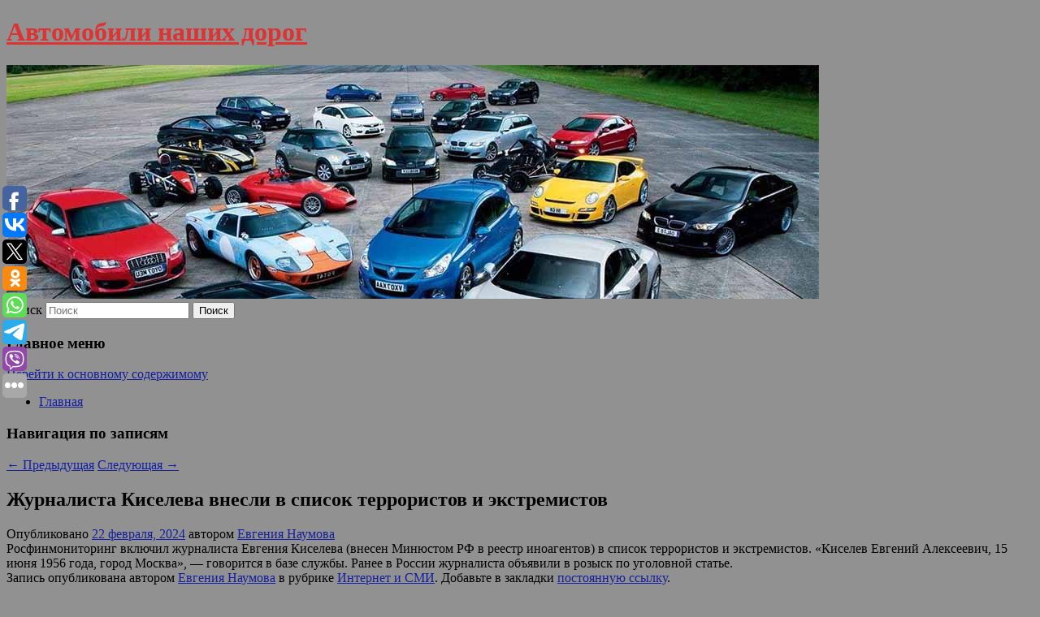

--- FILE ---
content_type: text/html; charset=UTF-8
request_url: https://vaznn.ru/zhurnalista-kiseleva-vnesli-v-spisok-terroristov-i-ekstremistov/
body_size: 10663
content:
<!DOCTYPE html>
<!--[if IE 6]>
<html id="ie6" lang="ru-RU">
<![endif]-->
<!--[if IE 7]>
<html id="ie7" lang="ru-RU">
<![endif]-->
<!--[if IE 8]>
<html id="ie8" lang="ru-RU">
<![endif]-->
<!--[if !(IE 6) & !(IE 7) & !(IE 8)]><!-->
<html lang="ru-RU">
<!--<![endif]-->
<head>
<meta charset="UTF-8" />
<meta name="viewport" content="width=device-width" />
<title>
Журналиста Киселева внесли в список террористов и экстремистов | Автомобили наших дорог	</title>
<link rel="profile" href="http://gmpg.org/xfn/11" />
<link rel="stylesheet" type="text/css" media="all" href="https://vaznn.ru/wp-content/themes/twentyeleven/style.css" />
<link rel="pingback" href="https://vaznn.ru/xmlrpc.php">
<!--[if lt IE 9]>
<script src="https://vaznn.ru/wp-content/themes/twentyeleven/js/html5.js" type="text/javascript"></script>
<![endif]-->
<meta name='robots' content='max-image-preview:large' />
	<style>img:is([sizes="auto" i], [sizes^="auto," i]) { contain-intrinsic-size: 3000px 1500px }</style>
	<link rel="alternate" type="application/rss+xml" title="Автомобили наших дорог &raquo; Лента" href="https://vaznn.ru/feed/" />
<script type="text/javascript">
/* <![CDATA[ */
window._wpemojiSettings = {"baseUrl":"https:\/\/s.w.org\/images\/core\/emoji\/16.0.1\/72x72\/","ext":".png","svgUrl":"https:\/\/s.w.org\/images\/core\/emoji\/16.0.1\/svg\/","svgExt":".svg","source":{"concatemoji":"https:\/\/vaznn.ru\/wp-includes\/js\/wp-emoji-release.min.js?ver=6.8.3"}};
/*! This file is auto-generated */
!function(s,n){var o,i,e;function c(e){try{var t={supportTests:e,timestamp:(new Date).valueOf()};sessionStorage.setItem(o,JSON.stringify(t))}catch(e){}}function p(e,t,n){e.clearRect(0,0,e.canvas.width,e.canvas.height),e.fillText(t,0,0);var t=new Uint32Array(e.getImageData(0,0,e.canvas.width,e.canvas.height).data),a=(e.clearRect(0,0,e.canvas.width,e.canvas.height),e.fillText(n,0,0),new Uint32Array(e.getImageData(0,0,e.canvas.width,e.canvas.height).data));return t.every(function(e,t){return e===a[t]})}function u(e,t){e.clearRect(0,0,e.canvas.width,e.canvas.height),e.fillText(t,0,0);for(var n=e.getImageData(16,16,1,1),a=0;a<n.data.length;a++)if(0!==n.data[a])return!1;return!0}function f(e,t,n,a){switch(t){case"flag":return n(e,"\ud83c\udff3\ufe0f\u200d\u26a7\ufe0f","\ud83c\udff3\ufe0f\u200b\u26a7\ufe0f")?!1:!n(e,"\ud83c\udde8\ud83c\uddf6","\ud83c\udde8\u200b\ud83c\uddf6")&&!n(e,"\ud83c\udff4\udb40\udc67\udb40\udc62\udb40\udc65\udb40\udc6e\udb40\udc67\udb40\udc7f","\ud83c\udff4\u200b\udb40\udc67\u200b\udb40\udc62\u200b\udb40\udc65\u200b\udb40\udc6e\u200b\udb40\udc67\u200b\udb40\udc7f");case"emoji":return!a(e,"\ud83e\udedf")}return!1}function g(e,t,n,a){var r="undefined"!=typeof WorkerGlobalScope&&self instanceof WorkerGlobalScope?new OffscreenCanvas(300,150):s.createElement("canvas"),o=r.getContext("2d",{willReadFrequently:!0}),i=(o.textBaseline="top",o.font="600 32px Arial",{});return e.forEach(function(e){i[e]=t(o,e,n,a)}),i}function t(e){var t=s.createElement("script");t.src=e,t.defer=!0,s.head.appendChild(t)}"undefined"!=typeof Promise&&(o="wpEmojiSettingsSupports",i=["flag","emoji"],n.supports={everything:!0,everythingExceptFlag:!0},e=new Promise(function(e){s.addEventListener("DOMContentLoaded",e,{once:!0})}),new Promise(function(t){var n=function(){try{var e=JSON.parse(sessionStorage.getItem(o));if("object"==typeof e&&"number"==typeof e.timestamp&&(new Date).valueOf()<e.timestamp+604800&&"object"==typeof e.supportTests)return e.supportTests}catch(e){}return null}();if(!n){if("undefined"!=typeof Worker&&"undefined"!=typeof OffscreenCanvas&&"undefined"!=typeof URL&&URL.createObjectURL&&"undefined"!=typeof Blob)try{var e="postMessage("+g.toString()+"("+[JSON.stringify(i),f.toString(),p.toString(),u.toString()].join(",")+"));",a=new Blob([e],{type:"text/javascript"}),r=new Worker(URL.createObjectURL(a),{name:"wpTestEmojiSupports"});return void(r.onmessage=function(e){c(n=e.data),r.terminate(),t(n)})}catch(e){}c(n=g(i,f,p,u))}t(n)}).then(function(e){for(var t in e)n.supports[t]=e[t],n.supports.everything=n.supports.everything&&n.supports[t],"flag"!==t&&(n.supports.everythingExceptFlag=n.supports.everythingExceptFlag&&n.supports[t]);n.supports.everythingExceptFlag=n.supports.everythingExceptFlag&&!n.supports.flag,n.DOMReady=!1,n.readyCallback=function(){n.DOMReady=!0}}).then(function(){return e}).then(function(){var e;n.supports.everything||(n.readyCallback(),(e=n.source||{}).concatemoji?t(e.concatemoji):e.wpemoji&&e.twemoji&&(t(e.twemoji),t(e.wpemoji)))}))}((window,document),window._wpemojiSettings);
/* ]]> */
</script>
<style id='wp-emoji-styles-inline-css' type='text/css'>

	img.wp-smiley, img.emoji {
		display: inline !important;
		border: none !important;
		box-shadow: none !important;
		height: 1em !important;
		width: 1em !important;
		margin: 0 0.07em !important;
		vertical-align: -0.1em !important;
		background: none !important;
		padding: 0 !important;
	}
</style>
<link rel='stylesheet' id='wp-block-library-css' href='https://vaznn.ru/wp-includes/css/dist/block-library/style.min.css?ver=6.8.3' type='text/css' media='all' />
<style id='wp-block-library-theme-inline-css' type='text/css'>
.wp-block-audio :where(figcaption){color:#555;font-size:13px;text-align:center}.is-dark-theme .wp-block-audio :where(figcaption){color:#ffffffa6}.wp-block-audio{margin:0 0 1em}.wp-block-code{border:1px solid #ccc;border-radius:4px;font-family:Menlo,Consolas,monaco,monospace;padding:.8em 1em}.wp-block-embed :where(figcaption){color:#555;font-size:13px;text-align:center}.is-dark-theme .wp-block-embed :where(figcaption){color:#ffffffa6}.wp-block-embed{margin:0 0 1em}.blocks-gallery-caption{color:#555;font-size:13px;text-align:center}.is-dark-theme .blocks-gallery-caption{color:#ffffffa6}:root :where(.wp-block-image figcaption){color:#555;font-size:13px;text-align:center}.is-dark-theme :root :where(.wp-block-image figcaption){color:#ffffffa6}.wp-block-image{margin:0 0 1em}.wp-block-pullquote{border-bottom:4px solid;border-top:4px solid;color:currentColor;margin-bottom:1.75em}.wp-block-pullquote cite,.wp-block-pullquote footer,.wp-block-pullquote__citation{color:currentColor;font-size:.8125em;font-style:normal;text-transform:uppercase}.wp-block-quote{border-left:.25em solid;margin:0 0 1.75em;padding-left:1em}.wp-block-quote cite,.wp-block-quote footer{color:currentColor;font-size:.8125em;font-style:normal;position:relative}.wp-block-quote:where(.has-text-align-right){border-left:none;border-right:.25em solid;padding-left:0;padding-right:1em}.wp-block-quote:where(.has-text-align-center){border:none;padding-left:0}.wp-block-quote.is-large,.wp-block-quote.is-style-large,.wp-block-quote:where(.is-style-plain){border:none}.wp-block-search .wp-block-search__label{font-weight:700}.wp-block-search__button{border:1px solid #ccc;padding:.375em .625em}:where(.wp-block-group.has-background){padding:1.25em 2.375em}.wp-block-separator.has-css-opacity{opacity:.4}.wp-block-separator{border:none;border-bottom:2px solid;margin-left:auto;margin-right:auto}.wp-block-separator.has-alpha-channel-opacity{opacity:1}.wp-block-separator:not(.is-style-wide):not(.is-style-dots){width:100px}.wp-block-separator.has-background:not(.is-style-dots){border-bottom:none;height:1px}.wp-block-separator.has-background:not(.is-style-wide):not(.is-style-dots){height:2px}.wp-block-table{margin:0 0 1em}.wp-block-table td,.wp-block-table th{word-break:normal}.wp-block-table :where(figcaption){color:#555;font-size:13px;text-align:center}.is-dark-theme .wp-block-table :where(figcaption){color:#ffffffa6}.wp-block-video :where(figcaption){color:#555;font-size:13px;text-align:center}.is-dark-theme .wp-block-video :where(figcaption){color:#ffffffa6}.wp-block-video{margin:0 0 1em}:root :where(.wp-block-template-part.has-background){margin-bottom:0;margin-top:0;padding:1.25em 2.375em}
</style>
<style id='classic-theme-styles-inline-css' type='text/css'>
/*! This file is auto-generated */
.wp-block-button__link{color:#fff;background-color:#32373c;border-radius:9999px;box-shadow:none;text-decoration:none;padding:calc(.667em + 2px) calc(1.333em + 2px);font-size:1.125em}.wp-block-file__button{background:#32373c;color:#fff;text-decoration:none}
</style>
<style id='global-styles-inline-css' type='text/css'>
:root{--wp--preset--aspect-ratio--square: 1;--wp--preset--aspect-ratio--4-3: 4/3;--wp--preset--aspect-ratio--3-4: 3/4;--wp--preset--aspect-ratio--3-2: 3/2;--wp--preset--aspect-ratio--2-3: 2/3;--wp--preset--aspect-ratio--16-9: 16/9;--wp--preset--aspect-ratio--9-16: 9/16;--wp--preset--color--black: #000;--wp--preset--color--cyan-bluish-gray: #abb8c3;--wp--preset--color--white: #fff;--wp--preset--color--pale-pink: #f78da7;--wp--preset--color--vivid-red: #cf2e2e;--wp--preset--color--luminous-vivid-orange: #ff6900;--wp--preset--color--luminous-vivid-amber: #fcb900;--wp--preset--color--light-green-cyan: #7bdcb5;--wp--preset--color--vivid-green-cyan: #00d084;--wp--preset--color--pale-cyan-blue: #8ed1fc;--wp--preset--color--vivid-cyan-blue: #0693e3;--wp--preset--color--vivid-purple: #9b51e0;--wp--preset--color--blue: #1982d1;--wp--preset--color--dark-gray: #373737;--wp--preset--color--medium-gray: #666;--wp--preset--color--light-gray: #e2e2e2;--wp--preset--gradient--vivid-cyan-blue-to-vivid-purple: linear-gradient(135deg,rgba(6,147,227,1) 0%,rgb(155,81,224) 100%);--wp--preset--gradient--light-green-cyan-to-vivid-green-cyan: linear-gradient(135deg,rgb(122,220,180) 0%,rgb(0,208,130) 100%);--wp--preset--gradient--luminous-vivid-amber-to-luminous-vivid-orange: linear-gradient(135deg,rgba(252,185,0,1) 0%,rgba(255,105,0,1) 100%);--wp--preset--gradient--luminous-vivid-orange-to-vivid-red: linear-gradient(135deg,rgba(255,105,0,1) 0%,rgb(207,46,46) 100%);--wp--preset--gradient--very-light-gray-to-cyan-bluish-gray: linear-gradient(135deg,rgb(238,238,238) 0%,rgb(169,184,195) 100%);--wp--preset--gradient--cool-to-warm-spectrum: linear-gradient(135deg,rgb(74,234,220) 0%,rgb(151,120,209) 20%,rgb(207,42,186) 40%,rgb(238,44,130) 60%,rgb(251,105,98) 80%,rgb(254,248,76) 100%);--wp--preset--gradient--blush-light-purple: linear-gradient(135deg,rgb(255,206,236) 0%,rgb(152,150,240) 100%);--wp--preset--gradient--blush-bordeaux: linear-gradient(135deg,rgb(254,205,165) 0%,rgb(254,45,45) 50%,rgb(107,0,62) 100%);--wp--preset--gradient--luminous-dusk: linear-gradient(135deg,rgb(255,203,112) 0%,rgb(199,81,192) 50%,rgb(65,88,208) 100%);--wp--preset--gradient--pale-ocean: linear-gradient(135deg,rgb(255,245,203) 0%,rgb(182,227,212) 50%,rgb(51,167,181) 100%);--wp--preset--gradient--electric-grass: linear-gradient(135deg,rgb(202,248,128) 0%,rgb(113,206,126) 100%);--wp--preset--gradient--midnight: linear-gradient(135deg,rgb(2,3,129) 0%,rgb(40,116,252) 100%);--wp--preset--font-size--small: 13px;--wp--preset--font-size--medium: 20px;--wp--preset--font-size--large: 36px;--wp--preset--font-size--x-large: 42px;--wp--preset--spacing--20: 0.44rem;--wp--preset--spacing--30: 0.67rem;--wp--preset--spacing--40: 1rem;--wp--preset--spacing--50: 1.5rem;--wp--preset--spacing--60: 2.25rem;--wp--preset--spacing--70: 3.38rem;--wp--preset--spacing--80: 5.06rem;--wp--preset--shadow--natural: 6px 6px 9px rgba(0, 0, 0, 0.2);--wp--preset--shadow--deep: 12px 12px 50px rgba(0, 0, 0, 0.4);--wp--preset--shadow--sharp: 6px 6px 0px rgba(0, 0, 0, 0.2);--wp--preset--shadow--outlined: 6px 6px 0px -3px rgba(255, 255, 255, 1), 6px 6px rgba(0, 0, 0, 1);--wp--preset--shadow--crisp: 6px 6px 0px rgba(0, 0, 0, 1);}:where(.is-layout-flex){gap: 0.5em;}:where(.is-layout-grid){gap: 0.5em;}body .is-layout-flex{display: flex;}.is-layout-flex{flex-wrap: wrap;align-items: center;}.is-layout-flex > :is(*, div){margin: 0;}body .is-layout-grid{display: grid;}.is-layout-grid > :is(*, div){margin: 0;}:where(.wp-block-columns.is-layout-flex){gap: 2em;}:where(.wp-block-columns.is-layout-grid){gap: 2em;}:where(.wp-block-post-template.is-layout-flex){gap: 1.25em;}:where(.wp-block-post-template.is-layout-grid){gap: 1.25em;}.has-black-color{color: var(--wp--preset--color--black) !important;}.has-cyan-bluish-gray-color{color: var(--wp--preset--color--cyan-bluish-gray) !important;}.has-white-color{color: var(--wp--preset--color--white) !important;}.has-pale-pink-color{color: var(--wp--preset--color--pale-pink) !important;}.has-vivid-red-color{color: var(--wp--preset--color--vivid-red) !important;}.has-luminous-vivid-orange-color{color: var(--wp--preset--color--luminous-vivid-orange) !important;}.has-luminous-vivid-amber-color{color: var(--wp--preset--color--luminous-vivid-amber) !important;}.has-light-green-cyan-color{color: var(--wp--preset--color--light-green-cyan) !important;}.has-vivid-green-cyan-color{color: var(--wp--preset--color--vivid-green-cyan) !important;}.has-pale-cyan-blue-color{color: var(--wp--preset--color--pale-cyan-blue) !important;}.has-vivid-cyan-blue-color{color: var(--wp--preset--color--vivid-cyan-blue) !important;}.has-vivid-purple-color{color: var(--wp--preset--color--vivid-purple) !important;}.has-black-background-color{background-color: var(--wp--preset--color--black) !important;}.has-cyan-bluish-gray-background-color{background-color: var(--wp--preset--color--cyan-bluish-gray) !important;}.has-white-background-color{background-color: var(--wp--preset--color--white) !important;}.has-pale-pink-background-color{background-color: var(--wp--preset--color--pale-pink) !important;}.has-vivid-red-background-color{background-color: var(--wp--preset--color--vivid-red) !important;}.has-luminous-vivid-orange-background-color{background-color: var(--wp--preset--color--luminous-vivid-orange) !important;}.has-luminous-vivid-amber-background-color{background-color: var(--wp--preset--color--luminous-vivid-amber) !important;}.has-light-green-cyan-background-color{background-color: var(--wp--preset--color--light-green-cyan) !important;}.has-vivid-green-cyan-background-color{background-color: var(--wp--preset--color--vivid-green-cyan) !important;}.has-pale-cyan-blue-background-color{background-color: var(--wp--preset--color--pale-cyan-blue) !important;}.has-vivid-cyan-blue-background-color{background-color: var(--wp--preset--color--vivid-cyan-blue) !important;}.has-vivid-purple-background-color{background-color: var(--wp--preset--color--vivid-purple) !important;}.has-black-border-color{border-color: var(--wp--preset--color--black) !important;}.has-cyan-bluish-gray-border-color{border-color: var(--wp--preset--color--cyan-bluish-gray) !important;}.has-white-border-color{border-color: var(--wp--preset--color--white) !important;}.has-pale-pink-border-color{border-color: var(--wp--preset--color--pale-pink) !important;}.has-vivid-red-border-color{border-color: var(--wp--preset--color--vivid-red) !important;}.has-luminous-vivid-orange-border-color{border-color: var(--wp--preset--color--luminous-vivid-orange) !important;}.has-luminous-vivid-amber-border-color{border-color: var(--wp--preset--color--luminous-vivid-amber) !important;}.has-light-green-cyan-border-color{border-color: var(--wp--preset--color--light-green-cyan) !important;}.has-vivid-green-cyan-border-color{border-color: var(--wp--preset--color--vivid-green-cyan) !important;}.has-pale-cyan-blue-border-color{border-color: var(--wp--preset--color--pale-cyan-blue) !important;}.has-vivid-cyan-blue-border-color{border-color: var(--wp--preset--color--vivid-cyan-blue) !important;}.has-vivid-purple-border-color{border-color: var(--wp--preset--color--vivid-purple) !important;}.has-vivid-cyan-blue-to-vivid-purple-gradient-background{background: var(--wp--preset--gradient--vivid-cyan-blue-to-vivid-purple) !important;}.has-light-green-cyan-to-vivid-green-cyan-gradient-background{background: var(--wp--preset--gradient--light-green-cyan-to-vivid-green-cyan) !important;}.has-luminous-vivid-amber-to-luminous-vivid-orange-gradient-background{background: var(--wp--preset--gradient--luminous-vivid-amber-to-luminous-vivid-orange) !important;}.has-luminous-vivid-orange-to-vivid-red-gradient-background{background: var(--wp--preset--gradient--luminous-vivid-orange-to-vivid-red) !important;}.has-very-light-gray-to-cyan-bluish-gray-gradient-background{background: var(--wp--preset--gradient--very-light-gray-to-cyan-bluish-gray) !important;}.has-cool-to-warm-spectrum-gradient-background{background: var(--wp--preset--gradient--cool-to-warm-spectrum) !important;}.has-blush-light-purple-gradient-background{background: var(--wp--preset--gradient--blush-light-purple) !important;}.has-blush-bordeaux-gradient-background{background: var(--wp--preset--gradient--blush-bordeaux) !important;}.has-luminous-dusk-gradient-background{background: var(--wp--preset--gradient--luminous-dusk) !important;}.has-pale-ocean-gradient-background{background: var(--wp--preset--gradient--pale-ocean) !important;}.has-electric-grass-gradient-background{background: var(--wp--preset--gradient--electric-grass) !important;}.has-midnight-gradient-background{background: var(--wp--preset--gradient--midnight) !important;}.has-small-font-size{font-size: var(--wp--preset--font-size--small) !important;}.has-medium-font-size{font-size: var(--wp--preset--font-size--medium) !important;}.has-large-font-size{font-size: var(--wp--preset--font-size--large) !important;}.has-x-large-font-size{font-size: var(--wp--preset--font-size--x-large) !important;}
:where(.wp-block-post-template.is-layout-flex){gap: 1.25em;}:where(.wp-block-post-template.is-layout-grid){gap: 1.25em;}
:where(.wp-block-columns.is-layout-flex){gap: 2em;}:where(.wp-block-columns.is-layout-grid){gap: 2em;}
:root :where(.wp-block-pullquote){font-size: 1.5em;line-height: 1.6;}
</style>
<link rel='stylesheet' id='jquery-smooth-scroll-css' href='https://vaznn.ru/wp-content/plugins/jquery-smooth-scroll/css/style.css?ver=6.8.3' type='text/css' media='all' />
<link rel='stylesheet' id='twentyeleven-block-style-css' href='https://vaznn.ru/wp-content/themes/twentyeleven/blocks.css?ver=20181230' type='text/css' media='all' />
<script type="text/javascript" src="https://vaznn.ru/wp-includes/js/jquery/jquery.min.js?ver=3.7.1" id="jquery-core-js"></script>
<script type="text/javascript" src="https://vaznn.ru/wp-includes/js/jquery/jquery-migrate.min.js?ver=3.4.1" id="jquery-migrate-js"></script>
<link rel="https://api.w.org/" href="https://vaznn.ru/wp-json/" /><link rel="alternate" title="JSON" type="application/json" href="https://vaznn.ru/wp-json/wp/v2/posts/9724" /><link rel="EditURI" type="application/rsd+xml" title="RSD" href="https://vaznn.ru/xmlrpc.php?rsd" />
<meta name="generator" content="WordPress 6.8.3" />
<link rel="canonical" href="https://vaznn.ru/zhurnalista-kiseleva-vnesli-v-spisok-terroristov-i-ekstremistov/" />
<link rel='shortlink' href='https://vaznn.ru/?p=9724' />
<link rel="alternate" title="oEmbed (JSON)" type="application/json+oembed" href="https://vaznn.ru/wp-json/oembed/1.0/embed?url=https%3A%2F%2Fvaznn.ru%2Fzhurnalista-kiseleva-vnesli-v-spisok-terroristov-i-ekstremistov%2F" />
<link rel="alternate" title="oEmbed (XML)" type="text/xml+oembed" href="https://vaznn.ru/wp-json/oembed/1.0/embed?url=https%3A%2F%2Fvaznn.ru%2Fzhurnalista-kiseleva-vnesli-v-spisok-terroristov-i-ekstremistov%2F&#038;format=xml" />
<!-- MagenetMonetization V: 1.0.29.2--><!-- MagenetMonetization 1 --><!-- MagenetMonetization 1.1 --><script type="text/javascript">
	window._wp_rp_static_base_url = 'https://wprp.zemanta.com/static/';
	window._wp_rp_wp_ajax_url = "https://vaznn.ru/wp-admin/admin-ajax.php";
	window._wp_rp_plugin_version = '3.6.4';
	window._wp_rp_post_id = '9724';
	window._wp_rp_num_rel_posts = '9';
	window._wp_rp_thumbnails = true;
	window._wp_rp_post_title = '%D0%96%D1%83%D1%80%D0%BD%D0%B0%D0%BB%D0%B8%D1%81%D1%82%D0%B0+%D0%9A%D0%B8%D1%81%D0%B5%D0%BB%D0%B5%D0%B2%D0%B0+%D0%B2%D0%BD%D0%B5%D1%81%D0%BB%D0%B8+%D0%B2+%D1%81%D0%BF%D0%B8%D1%81%D0%BE%D0%BA+%D1%82%D0%B5%D1%80%D1%80%D0%BE%D1%80%D0%B8%D1%81%D1%82%D0%BE%D0%B2+%D0%B8+%D1%8D%D0%BA%D1%81%D1%82%D1%80%D0%B5%D0%BC%D0%B8%D1%81%D1%82%D0%BE%D0%B2';
	window._wp_rp_post_tags = ['%D0%98%D0%BD%D1%82%D0%B5%D1%80%D0%BD%D0%B5%D1%82+%D0%B8+%D0%A1%D0%9C%D0%98', '15'];
	window._wp_rp_promoted_content = true;
</script>
<link rel="stylesheet" href="https://vaznn.ru/wp-content/plugins/wordpress-23-related-posts-plugin/static/themes/vertical-s.css?version=3.6.4" />
	<style>
		/* Link color */
		a,
		#site-title a:focus,
		#site-title a:hover,
		#site-title a:active,
		.entry-title a:hover,
		.entry-title a:focus,
		.entry-title a:active,
		.widget_twentyeleven_ephemera .comments-link a:hover,
		section.recent-posts .other-recent-posts a[rel="bookmark"]:hover,
		section.recent-posts .other-recent-posts .comments-link a:hover,
		.format-image footer.entry-meta a:hover,
		#site-generator a:hover {
			color: #131fa0;
		}
		section.recent-posts .other-recent-posts .comments-link a:hover {
			border-color: #131fa0;
		}
		article.feature-image.small .entry-summary p a:hover,
		.entry-header .comments-link a:hover,
		.entry-header .comments-link a:focus,
		.entry-header .comments-link a:active,
		.feature-slider a.active {
			background-color: #131fa0;
		}
	</style>
			<style type="text/css" id="twentyeleven-header-css">
				#site-title a,
		#site-description {
			color: #dd3333;
		}
		</style>
		<style type="text/css" id="custom-background-css">
body.custom-background { background-color: #919191; }
</style>
	</head>

<body class="wp-singular post-template-default single single-post postid-9724 single-format-standard custom-background wp-embed-responsive wp-theme-twentyeleven singular two-column left-sidebar">
<div id="page" class="hfeed">
	<header id="branding" role="banner">
			<hgroup>
				<h1 id="site-title"><span><a href="https://vaznn.ru/" rel="home">Автомобили наших дорог</a></span></h1>
				<h2 id="site-description"></h2>
			</hgroup>

						<a href="https://vaznn.ru/">
									<img src="https://vaznn.ru/wp-content/uploads/2021/05/апгоу56гвне.jpg" width="1000" height="288" alt="Автомобили наших дорог" />
							</a>
			
									<form method="get" id="searchform" action="https://vaznn.ru/">
		<label for="s" class="assistive-text">Поиск</label>
		<input type="text" class="field" name="s" id="s" placeholder="Поиск" />
		<input type="submit" class="submit" name="submit" id="searchsubmit" value="Поиск" />
	</form>
			
			<nav id="access" role="navigation">
				<h3 class="assistive-text">Главное меню</h3>
								<div class="skip-link"><a class="assistive-text" href="#content">Перейти к основному содержимому</a></div>
												<div class="menu"><ul>
<li ><a href="https://vaznn.ru/">Главная</a></li></ul></div>
			</nav><!-- #access -->
	</header><!-- #branding -->


	<div id="main">
		
 
<div align="center"></div>
		<div id="primary">
			<div id="content" role="main">

				
					<nav id="nav-single">
						<h3 class="assistive-text">Навигация по записям</h3>
						<span class="nav-previous"><a href="https://vaznn.ru/nazvany-rajony-moskvy-s-samym-deshevym-semnym-zhilem/" rel="prev"><span class="meta-nav">&larr;</span> Предыдущая</a></span>
						<span class="nav-next"><a href="https://vaznn.ru/u-passazhirskogo-boeing-v-polete-povredilos-krylo/" rel="next">Следующая <span class="meta-nav">&rarr;</span></a></span>
					</nav><!-- #nav-single -->

					
<article id="post-9724" class="post-9724 post type-post status-publish format-standard hentry category-internet-i-smi">
	<header class="entry-header">
		<h1 class="entry-title">Журналиста Киселева внесли в список террористов и экстремистов</h1>

				<div class="entry-meta">
			<span class="sep">Опубликовано </span><a href="https://vaznn.ru/zhurnalista-kiseleva-vnesli-v-spisok-terroristov-i-ekstremistov/" title="6:02 дп" rel="bookmark"><time class="entry-date" datetime="2024-02-22T06:02:00+00:00">22 февраля, 2024</time></a><span class="by-author"> <span class="sep"> автором </span> <span class="author vcard"><a class="url fn n" href="https://vaznn.ru/author/evgeniya-naumova/" title="Посмотреть все записи автора Евгения Наумова" rel="author">Евгения Наумова</a></span></span>		</div><!-- .entry-meta -->
			</header><!-- .entry-header -->

	<div class="entry-content">
		
    Росфинмониторинг включил журналиста Евгения Киселева (внесен Минюстом РФ в реестр иноагентов) в список террористов и экстремистов. «Киселев Евгений Алексеевич, 15 июня 1956 года, город Москва», — говорится в базе службы. Ранее в России журналиста объявили в розыск по уголовной статье.
  			</div><!-- .entry-content -->

	<footer class="entry-meta">
		Запись опубликована автором <a href="https://vaznn.ru/author/evgeniya-naumova/">Евгения Наумова</a> в рубрике <a href="https://vaznn.ru/category/internet-i-smi/" rel="category tag">Интернет и СМИ</a>. Добавьте в закладки <a href="https://vaznn.ru/zhurnalista-kiseleva-vnesli-v-spisok-terroristov-i-ekstremistov/" title="Постоянная ссылка: Журналиста Киселева внесли в список террористов и экстремистов" rel="bookmark">постоянную ссылку</a>.		
			</footer><!-- .entry-meta -->
</article><!-- #post-9724 -->

					
				
<div class="wp_rp_wrap  wp_rp_vertical_s" ><div class="wp_rp_content"><h3 class="related_post_title">More from my site</h3><ul class="related_post wp_rp"><li data-position="0" data-poid="in-7017" data-post-type="none" ><a href="https://vaznn.ru/ekonomika-evropy-voshla-v-recessiyu/" class="wp_rp_thumbnail"><img src="https://vaznn.ru/wp-content/plugins/wordpress-23-related-posts-plugin/static/thumbs/19.jpg" alt="Экономика Европы вошла в рецессию" width="150" height="150" /></a><a href="https://vaznn.ru/ekonomika-evropy-voshla-v-recessiyu/" class="wp_rp_title">Экономика Европы вошла в рецессию</a> <small class="wp_rp_excerpt">
    В первом квартале 2023 года экономика зоны евро официально вошла в рецессию — ВВП сократился на 0,1 процента после снижения в предыдущем квартале. Самое сильное падение зафиксировано [&hellip;]</small></li><li data-position="1" data-poid="in-12627" data-post-type="none" ><a href="https://vaznn.ru/syomki-filma-supergyorl-s-milli-olkok-zaversheny/" class="wp_rp_thumbnail"><img src="https://vaznn.ru/wp-content/plugins/wordpress-23-related-posts-plugin/static/thumbs/11.jpg" alt="Съёмки фильма «Супергёрл» с Милли Олкок завершены" width="150" height="150" /></a><a href="https://vaznn.ru/syomki-filma-supergyorl-s-milli-olkok-zaversheny/" class="wp_rp_title">Съёмки фильма «Супергёрл» с Милли Олкок завершены</a> <small class="wp_rp_excerpt">10 мая стало известно о завершении съёмок фильма «Супергёрл». Информацию подтвердил глава киновселенной DC Джеймс Ганн в своих [&hellip;]</small></li><li data-position="2" data-poid="in-9662" data-post-type="none" ><a href="https://vaznn.ru/domovladelec-obnaruzhil-monstra-s-shhupalcami-v-kuxonnom-slive/" class="wp_rp_thumbnail"><img src="https://vaznn.ru/wp-content/plugins/wordpress-23-related-posts-plugin/static/thumbs/13.jpg" alt="Домовладелец обнаружил «монстра» с щупальцами в кухонном сливе" width="150" height="150" /></a><a href="https://vaznn.ru/domovladelec-obnaruzhil-monstra-s-shhupalcami-v-kuxonnom-slive/" class="wp_rp_title">Домовладелец обнаружил «монстра» с щупальцами в кухонном сливе</a> <small class="wp_rp_excerpt">
    Пользователь сети нашел «инопланетного монстра» в кухонном сливе у себя дома и пришел в ужас. Домовладелец снял неизвестное существо на видео и опубликовал ролик на форуме. На кадрах [&hellip;]</small></li><li data-position="3" data-poid="in-7325" data-post-type="none" ><a href="https://vaznn.ru/pod-volgogradom-direktor-firmy-obvinyaetsya-v-rastrate-topliva-dlya-nuzhd-policii/" class="wp_rp_thumbnail"><img src="https://vaznn.ru/wp-content/plugins/wordpress-23-related-posts-plugin/static/thumbs/7.jpg" alt="Под Волгоградом директор фирмы обвиняется в растрате топлива для нужд полиции" width="150" height="150" /></a><a href="https://vaznn.ru/pod-volgogradom-direktor-firmy-obvinyaetsya-v-rastrate-topliva-dlya-nuzhd-policii/" class="wp_rp_title">Под Волгоградом директор фирмы обвиняется в растрате топлива для нужд полиции</a> <small class="wp_rp_excerpt">Фроловская прокуратура направила в суд уголовное дело. Согласно заключенному с МО МВД России «Фроловский» договору, мужчина обязан был хранить на одной из заправок Фролово дизтопливо [&hellip;]</small></li><li data-position="4" data-poid="in-9788" data-post-type="none" ><a href="https://vaznn.ru/rossijskij-sud-priznal-dvizhenie-ya-my-sergej-furgal-ekstremistskoj-organizaciej/" class="wp_rp_thumbnail"><img src="https://vaznn.ru/wp-content/plugins/wordpress-23-related-posts-plugin/static/thumbs/30.jpg" alt="Российский суд признал движение «Я/МЫ Сергей Фургал» экстремистской организацией" width="150" height="150" /></a><a href="https://vaznn.ru/rossijskij-sud-priznal-dvizhenie-ya-my-sergej-furgal-ekstremistskoj-organizaciej/" class="wp_rp_title">Российский суд признал движение «Я/МЫ Сергей Фургал» экстремистской организацией</a> <small class="wp_rp_excerpt">
    Хабаровский краевой суд признал экстремисткой организацией движение в поддержку бывшего губернатора края Сергея Фургала -— «Я/МЫ Сергей Фургал». Соответствующий иск подал прокурор [&hellip;]</small></li><li data-position="5" data-poid="in-4247" data-post-type="none" ><a href="https://vaznn.ru/v-peterburge-nashli-telezhku-s-raschlenennym-telom/" class="wp_rp_thumbnail"><img src="https://vaznn.ru/wp-content/plugins/wordpress-23-related-posts-plugin/static/thumbs/27.jpg" alt="В Петербурге нашли тележку с расчлененным телом" width="150" height="150" /></a><a href="https://vaznn.ru/v-peterburge-nashli-telezhku-s-raschlenennym-telom/" class="wp_rp_title">В Петербурге нашли тележку с расчлененным телом</a> <small class="wp_rp_excerpt">В реке Смоленке, расположенной в Василеостровском районе Санкт-Петербурга, нашли сумку с расчлененным телом. Об этом сообщает. Звонок поступил в полицию района 16 ноября около двух часов [&hellip;]</small></li><li data-position="6" data-poid="in-1724" data-post-type="none" ><a href="https://vaznn.ru/moskvichej-priglasili-na-pokazy-pozdnix-kartin-pedro-almodovara/" class="wp_rp_thumbnail"><img src="https://vaznn.ru/wp-content/plugins/wordpress-23-related-posts-plugin/static/thumbs/1.jpg" alt="Москвичей пригласили на показы поздних картин Педро Альмодовара" width="150" height="150" /></a><a href="https://vaznn.ru/moskvichej-priglasili-na-pokazy-pozdnix-kartin-pedro-almodovara/" class="wp_rp_title">Москвичей пригласили на показы поздних картин Педро Альмодовара</a> <small class="wp_rp_excerpt">Сеть кинотеатров «Москино» с 15 по 28 мая приглашает жителей и гостей столицы на показы поздних картин Педро Альмодовара. Фильмы можно увидеть в кинотеатре [&hellip;]</small></li><li data-position="7" data-poid="in-5731" data-post-type="none" ><a href="https://vaznn.ru/v-kieve-raskryli-realnye-poteri-ot-severnogo-potoka-2/" class="wp_rp_thumbnail"><img src="https://vaznn.ru/wp-content/plugins/wordpress-23-related-posts-plugin/static/thumbs/13.jpg" alt="В Киеве раскрыли реальные потери от «Северного потока-2»" width="150" height="150" /></a><a href="https://vaznn.ru/v-kieve-raskryli-realnye-poteri-ot-severnogo-potoka-2/" class="wp_rp_title">В Киеве раскрыли реальные потери от «Северного потока-2»</a> <small class="wp_rp_excerpt">Глава компании «Нафтогаз» Юрий Витренко заявил, что из-за запуска газопровода «Северный поток-2» ежегодные потери Украины составят около $2 млрд Об этом он в беседе с агентством [&hellip;]</small></li><li data-position="8" data-poid="in-13025" data-post-type="none" ><a href="https://vaznn.ru/izvestnaya-supermodel-posetila-kannskij-festival-v-prozrachnom-plate-bez-byustgaltera/" class="wp_rp_thumbnail"><img src="https://vaznn.ru/wp-content/plugins/wordpress-23-related-posts-plugin/static/thumbs/19.jpg" alt="Известная супермодель посетила Каннский фестиваль в прозрачном платье без бюстгальтера" width="150" height="150" /></a><a href="https://vaznn.ru/izvestnaya-supermodel-posetila-kannskij-festival-v-prozrachnom-plate-bez-byustgaltera/" class="wp_rp_title">Известная супермодель посетила Каннский фестиваль в прозрачном платье без бюстгальтера</a> <small class="wp_rp_excerpt">
  </small></li></ul></div></div>
				
				
				
			</div><!-- #content -->
		</div><!-- #primary -->

<!-- wmm d -->
	</div><!-- #main -->

	<footer id="colophon" role="contentinfo">

			<!-- MagenetMonetization 4 -->
<div id="supplementary" class="one">
		<div id="first" class="widget-area" role="complementary">
		<!-- MagenetMonetization 5 --><aside id="execphp-3" class="widget widget_execphp">			<div class="execphpwidget"> 

</div>
		</aside>	</div><!-- #first .widget-area -->
	
	
	</div><!-- #supplementary -->

			<div id="site-generator">
												Сайт представляет собой ленту новостей RSS канала news.rambler.ru, yandex.ru, newsru.com и lenta.ru . Материалы публикуются без искажения, ответственность за достоверность публикуемых новостей Администрация сайта не несёт. 
				<p>
				<a align="left">Сайт от bmb3 @ 2021</a>
				<a align="right">
          
           </a>
				
			</div>
	</footer><!-- #colophon -->
</div><!-- #page -->

<script type="speculationrules">
{"prefetch":[{"source":"document","where":{"and":[{"href_matches":"\/*"},{"not":{"href_matches":["\/wp-*.php","\/wp-admin\/*","\/wp-content\/uploads\/*","\/wp-content\/*","\/wp-content\/plugins\/*","\/wp-content\/themes\/twentyeleven\/*","\/*\\?(.+)"]}},{"not":{"selector_matches":"a[rel~=\"nofollow\"]"}},{"not":{"selector_matches":".no-prefetch, .no-prefetch a"}}]},"eagerness":"conservative"}]}
</script>
			<a id="scroll-to-top" href="#" title="Scroll to Top">Top</a>
			
<script type="text/javascript">(function(w,doc) {
if (!w.__utlWdgt ) {
    w.__utlWdgt = true;
    var d = doc, s = d.createElement('script'), g = 'getElementsByTagName';
    s.type = 'text/javascript'; s.charset='UTF-8'; s.async = true;
    s.src = ('https:' == w.location.protocol ? 'https' : 'http')  + '://w.uptolike.com/widgets/v1/uptolike.js';
    var h=d[g]('body')[0];
    h.appendChild(s);
}})(window,document);
</script>
<div style="text-align:left;" data-lang="ru" data-url="https://vaznn.ru/zhurnalista-kiseleva-vnesli-v-spisok-terroristov-i-ekstremistov/" data-mobile-view="true" data-share-size="30" data-like-text-enable="false" data-background-alpha="0.0" data-pid="cmsvaznnru" data-mode="share" data-background-color="#ffffff" data-share-shape="round-rectangle" data-share-counter-size="12" data-icon-color="#ffffff" data-mobile-sn-ids="fb.vk.tw.ok.wh.tm.vb." data-text-color="#000000" data-buttons-color="#FFFFFF" data-counter-background-color="#ffffff" data-share-counter-type="common" data-orientation="fixed-left" data-following-enable="false" data-sn-ids="fb.vk.tw.ok.wh.tm.vb." data-preview-mobile="false" data-selection-enable="true" data-exclude-show-more="false" data-share-style="1" data-counter-background-alpha="1.0" data-top-button="false" class="uptolike-buttons" ></div>
<script type="text/javascript" src="https://vaznn.ru/wp-content/plugins/jquery-smooth-scroll/js/script.min.js?ver=6.8.3" id="jquery-smooth-scroll-js"></script>

<div class="mads-block"></div></body>
</html>
<div class="mads-block"></div>

--- FILE ---
content_type: application/javascript;charset=utf-8
request_url: https://w.uptolike.com/widgets/v1/version.js?cb=cb__utl_cb_share_1768905233948639
body_size: 397
content:
cb__utl_cb_share_1768905233948639('1ea92d09c43527572b24fe052f11127b');